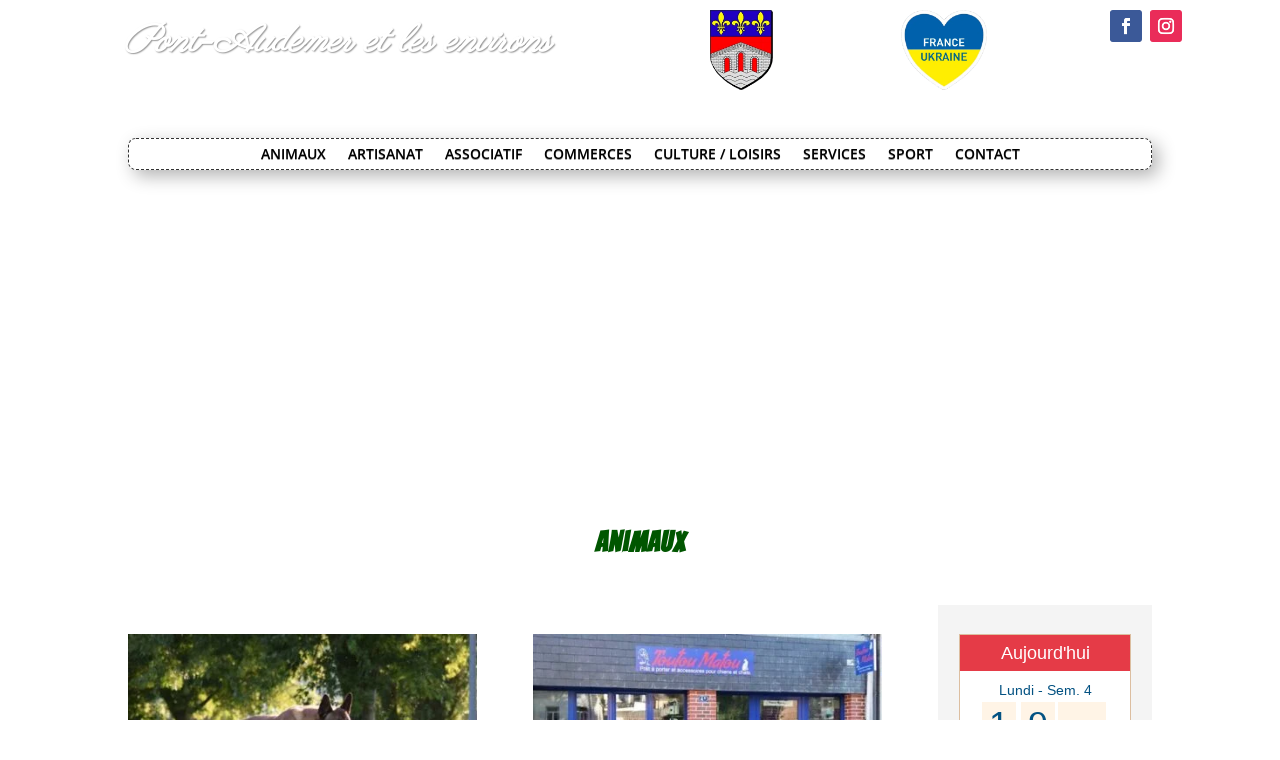

--- FILE ---
content_type: text/html; charset=utf-8
request_url: https://www.google.com/recaptcha/api2/aframe
body_size: 268
content:
<!DOCTYPE HTML><html><head><meta http-equiv="content-type" content="text/html; charset=UTF-8"></head><body><script nonce="fB56s8y6WVU7vVUeXL9Btw">/** Anti-fraud and anti-abuse applications only. See google.com/recaptcha */ try{var clients={'sodar':'https://pagead2.googlesyndication.com/pagead/sodar?'};window.addEventListener("message",function(a){try{if(a.source===window.parent){var b=JSON.parse(a.data);var c=clients[b['id']];if(c){var d=document.createElement('img');d.src=c+b['params']+'&rc='+(localStorage.getItem("rc::a")?sessionStorage.getItem("rc::b"):"");window.document.body.appendChild(d);sessionStorage.setItem("rc::e",parseInt(sessionStorage.getItem("rc::e")||0)+1);localStorage.setItem("rc::h",'1768789115184');}}}catch(b){}});window.parent.postMessage("_grecaptcha_ready", "*");}catch(b){}</script></body></html>